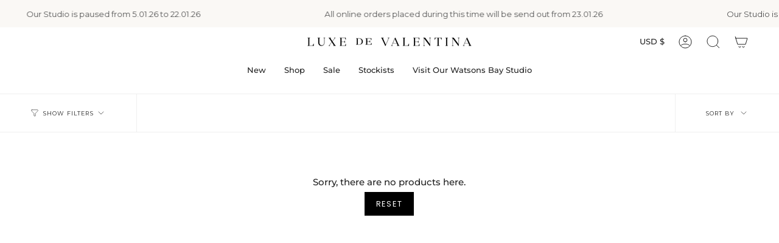

--- FILE ---
content_type: text/css;charset=utf-8
request_url: https://use.typekit.net/fxk1rrz.css
body_size: 388
content:
/*
 * The Typekit service used to deliver this font or fonts for use on websites
 * is provided by Adobe and is subject to these Terms of Use
 * http://www.adobe.com/products/eulas/tou_typekit. For font license
 * information, see the list below.
 *
 * cormorant:
 *   - http://typekit.com/eulas/0000000000000000774d21da
 *
 * © 2009-2026 Adobe Systems Incorporated. All Rights Reserved.
 */
/*{"last_published":"2025-02-11 07:00:55 UTC"}*/

@import url("https://p.typekit.net/p.css?s=1&k=fxk1rrz&ht=tk&f=54561&a=21223073&app=typekit&e=css");

@font-face {
font-family:"cormorant";
src:url("https://use.typekit.net/af/2cb50d/0000000000000000774d21da/30/l?primer=7fa3915bdafdf03041871920a205bef951d72bf64dd4c4460fb992e3ecc3a862&fvd=i3&v=3") format("woff2"),url("https://use.typekit.net/af/2cb50d/0000000000000000774d21da/30/d?primer=7fa3915bdafdf03041871920a205bef951d72bf64dd4c4460fb992e3ecc3a862&fvd=i3&v=3") format("woff"),url("https://use.typekit.net/af/2cb50d/0000000000000000774d21da/30/a?primer=7fa3915bdafdf03041871920a205bef951d72bf64dd4c4460fb992e3ecc3a862&fvd=i3&v=3") format("opentype");
font-display:auto;font-style:italic;font-weight:300;font-stretch:normal;
}

.tk-cormorant { font-family: "cormorant",sans-serif; }
